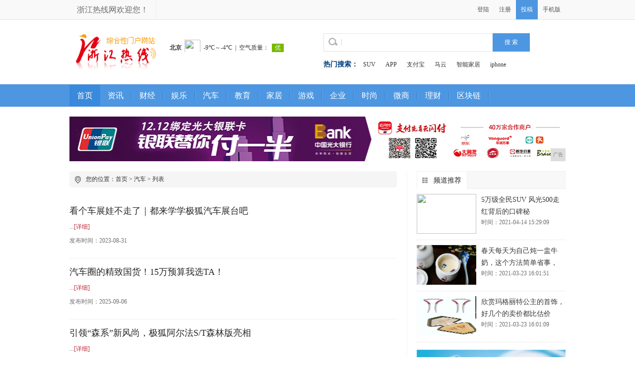

--- FILE ---
content_type: text/html
request_url: http://www.zjhot.com.cn/qiche/
body_size: 6146
content:
<!DOCTYPE HTML>
<html lang="zh-CN">
<head>
<title>汽车_浙江热线网</title>
<meta content="汽车,浙江热线网" name="keywords" />
<meta content=",浙江热线网是浙江综合性信息企业门户网站之一，为用户提供24小时不间断的最新资讯。内容包括热播影视剧、行业动态、生活服务信息。" name="description" /><meta http-equiv="Content-Type" content="text/html; charset=utf-8">
<link href="/res/css/hy_common.css" rel="stylesheet" type="text/css">
<link href="/res/css/hy_index.css" rel="stylesheet" type="text/css">
<link rel="stylesheet" href="/res/css/add.css">
<meta http-equiv="X-UA-Compatible" content="IE=edge">
<meta name="viewport" content="width=device-width, initial-scale=1"></head>
<body>
<header><div id="header">
                <div class="header-repeat-x">
                    <div class="column">
                        <div class="topmenu">
                            <ul>
                                <li class="yahei fz16">浙江热线网欢迎您！</li>
                                <li id="echoData"></li>
                            </ul>
                        </div>
                        
                        <div class="topmenu_r f-r">
                            <ul>
                            <li><a href="member/login.html" target="_top">登陆</a></li>
<li><a href="member/register.html" target="_blank">注册</a></li>

                            <li class="tougao"><a class="baise" href="javascript:window.open('/');">投稿</a></li>
                            <li class=""><a class="" href="javascript:window.open('/');">手机版</a></li>
                            </ul>
                        </div>
    

                    </div>
                </div>
            </div>
</header>
        <!--@end 头部-->
<div class="column">
            <div class="logo-bar ov">
                <div class="f-l logo_l m-r-20"><a href=""><img src="/res/images/logo.jpg" alt="浙江热线网" class="ie6_png32" width="200px" height="75px"></a>
                </div>
                <div class="f-l tl ov nn" style="width:280px; margin-top:40px;">
                  <iframe width="280" scrolling="no" height="25" frameborder="0" allowtransparency="true" src="http://i.tianqi.com/index.php?c=code&id=34&icon=1&num=3"></iframe>
                </div>
                <div class="search-from f-l" style="margin-top:27px;">
                <form name="site_search" action="search/" target="_blank">
<div class="search_logo f-l"></div>
                            <input name="type" type="hidden" value="all">
                    <input name="q" id="q" class="ipt-text" type="text" value="">
                    <input type="submit" name="s" value="搜 索" class="ipt-btn">
                </form>
                <div class="clear"></div>
                <div class="skey m-t-15"><strong class="fz14 f-l">热门搜索：</strong>
<a href="/');">SUV</a> <a href="/');">APP</a> <a href="javascript:window.open('/');">支付宝</a> <a href="/');">马云</a> <a href="/">智能家居</a> <a href="/');">iphone</a>    
            </div>
                </div>
            </div>
        </div>
<div class="nav-bar">
<div class="nav-wrap column">
            <ul class="fz16">
            <li class="index"><a href="http://www.zjhot.com.cn">首页</a></li><li><a href="/zixun/" target="_blank">资讯</a></li><li class="sk"></li><li><a href="/caij/" target="_blank">财经</a></li><li class="sk"></li><li><a href="/yule/" target="_blank">娱乐</a></li><li class="sk"></li><li><a href="/qiche/" target="_blank">汽车</a></li><li class="sk"></li><li><a href="/jy/" target="_blank">教育</a></li><li class="sk"></li><li><a href="/jj/" target="_blank">家居</a></li><li class="sk"></li><li><a href="/youxi/" target="_blank">游戏</a></li><li class="sk"></li><li><a href="/qiye/" target="_blank">企业</a></li><li class="sk"></li><li><a href="/sha/" target="_blank">时尚</a></li><li class="sk"></li><li><a href="/wsh/" target="_blank">微商</a></li><li class="sk"></li><li><a href="/lc/" target="_blank">理财</a></li><li class="sk"></li><li><a href="/qkl/" target="_blank">区块链</a></li><li class="sk"></li></ul>
     </div>
</div>
<div class="clear m-t-20"></div>
 <div align="center" class="wrap">
<script type="text/javascript" src="http://a.2349.cn/_ad/v2?su=http://www.zjhot.com.cn&sn=全站通栏图"></script>
 </div><link href="/res/css/hy_news.css" rel="stylesheet" type="text/css">
<div class="clear m-t-20"></div>
<div class="column clearfix">
<div class="col-l-main f-l clearfix">
        <div class="crumb w660 clearfix">
             <s class="position_ico f-l"></s>
             <span class="f-l m-l-10">您的位置：<a href="http://www.zjhot.com.cn">首页</a> > <a href="/qiche/">汽车</a> >  列表</span>
        </div>

<div id="category" class="m-t-20 clearfix"><div class="news_list"> 
                     <h3><a href="/qiche/2023/145317775.html" target="_blank">看个车展娃不走了｜都来学学极狐汽车展台吧</a></h3> 
                    <div class="clearfix"><p>...<a href="/qiche/2023/145317775.html" target="_blank">[详细]</a></p> 
                     <div class="fl_right clearfix"><div class="ping03">发布时间：<span>2023-08-31</span></div></div> 
                    </div>
         </div><div class="news_list"> 
                     <h3><a href="/qiche/2025/081117772.html" target="_blank">汽车圈的精致国货！15万预算我选TA！</a></h3> 
                    <div class="clearfix"><p>...<a href="/qiche/2025/081117772.html" target="_blank">[详细]</a></p> 
                     <div class="fl_right clearfix"><div class="ping03">发布时间：<span>2025-09-06</span></div></div> 
                    </div>
         </div><div class="news_list"> 
                     <h3><a href="/qiche/2023/131617445.html" target="_blank">引领“森系”新风尚，极狐阿尔法S/T森林版亮相</a></h3> 
                    <div class="clearfix"><p>...<a href="/qiche/2023/131617445.html" target="_blank">[详细]</a></p> 
                     <div class="fl_right clearfix"><div class="ping03">发布时间：<span>2023-04-18</span></div></div> 
                    </div>
         </div><div class="news_list"> 
                     <h3><a href="/qiche/2023/335217444.html" target="_blank">引领“森系”新豪华 极狐阿尔法S和阿尔法T森林版上市</a></h3> 
                    <div class="clearfix"><p>...<a href="/qiche/2023/335217444.html" target="_blank">[详细]</a></p> 
                     <div class="fl_right clearfix"><div class="ping03">发布时间：<span>2023-06-16</span></div></div> 
                    </div>
         </div><div class="news_list"> 
                     <h3><a href="/qiche/2025/373617338.html" target="_blank">京城德比大战，魔核兄弟助阵！北汽男篮北京汽车品牌之夜高端宠粉！</a></h3> 
                    <div class="clearfix"><p>...<a href="/qiche/2025/373617338.html" target="_blank">[详细]</a></p> 
                     <div class="fl_right clearfix"><div class="ping03">发布时间：<span>2025-01-22</span></div></div> 
                    </div>
         </div><div class="news_list"> 
                     <h3><a href="/qiche/2024/193717317.html" target="_blank">全国联考难不倒BJ60雷霆！掏雪豁沙战陡坡，猛字当头！</a></h3> 
                    <div class="clearfix"><p>...<a href="/qiche/2024/193717317.html" target="_blank">[详细]</a></p> 
                     <div class="fl_right clearfix"><div class="ping03">发布时间：<span>2024-12-31</span></div></div> 
                    </div>
         </div><div class="news_list"> 
                     <h3><a href="/qiche/2021/362615583.html" target="_blank">城配“黑马”高调入场，上汽轻卡100系列新品正式发布</a></h3> 
                    <div class="clearfix"><p>　　城配是货运物流中的“最后一公里”，关乎着人们的日常生活以及城市的正常运转。当下，治超治限趋严、新蓝牌法规实施在即，以往打“擦边球”的宽大重载轻卡车型不再合规，太小的车型又不够用。一辆能满足蓝牌合规...<a href="/qiche/2021/362615583.html" target="_blank">[详细]</a></p> 
                     <div class="fl_right clearfix"><div class="ping03">发布时间：<span>2021-11-19</span></div></div> 
                    </div>
         </div><div class="news_list"> 
                     <h3><a href="/qiche/2021/360215324.html" target="_blank">7.5秒破百，瑞虎8鲲鹏版携2.0TGDI发动机极速来袭</a></h3> 
                    <div class="clearfix"><p>...<a href="/qiche/2021/360215324.html" target="_blank">[详细]</a></p> 
                     <div class="fl_right clearfix"><div class="ping03">发布时间：<span>2021-07-08</span></div></div> 
                    </div>
         </div><div class="news_list"> 
                     <h3><a href="/qiche/2021/171115323.html" target="_blank">高颜值OR智能出行？瑞虎5x让你不必选择！</a></h3> 
                    <div class="clearfix"><p>...<a href="/qiche/2021/171115323.html" target="_blank">[详细]</a></p> 
                     <div class="fl_right clearfix"><div class="ping03">发布时间：<span>2021-07-07</span></div></div> 
                    </div>
         </div><div class="news_list"> 
                     <h3><a href="/qiche/2020/19286650.html" target="_blank">第11代奔驰S级：豪华气质这块，我还是捏得死死的</a></h3> 
                    <div class="clearfix"><p>最近值得细品的新车不少，这期迫不及待地想跟大家“种草”一下奔驰全新一代S级，因为就在昨天，这个主流豪华车中的大佬正式进行了全球首发。据外媒报道，新一代S级在亮相后将开始接受预订，并于今年11月正式开始...<a href="/qiche/2020/19286650.html" target="_blank">[详细]</a></p> 
                     <div class="fl_right clearfix"><div class="ping03">发布时间：<span>2020-09-04</span></div></div> 
                    </div>
         </div><div class="news_list"> 
                     <h3><a href="/qiche/2020/19096649.html" target="_blank">奥迪Q3对运动化有个清楚的认识，推出轿跑版，28.73万起</a></h3> 
                    <div class="clearfix"><p>市面上汽车品牌很多，不同等级的车型面向的人群也不一样，就比如BBA之类的品牌，面向都是那些某个领域很成功的企业家，但是那些设计炫酷动力强劲的车型面向的就是那些后浪了，想要让这部分人掏钱买车，就要在某个...<a href="/qiche/2020/19096649.html" target="_blank">[详细]</a></p> 
                     <div class="fl_right clearfix"><div class="ping03">发布时间：<span>2020-09-04</span></div></div> 
                    </div>
         </div><div class="news_list"> 
                     <h3><a href="/qiche/2020/18136648.html" target="_blank">宝马3系GT主打运动操控性，百公里加速6.2秒，颜值较出色</a></h3> 
                    <div class="clearfix"><p>如果说奔驰的特点是豪华，那么宝马的特点就是操控。宝马旗下的车型较多，分成了几大系列，又将系列细分化。3系GT属于宝马3系系列中的一员，这款车的运动风格比较充足，GT则代表了这台3系GT主打运动操控。这...<a href="/qiche/2020/18136648.html" target="_blank">[详细]</a></p> 
                     <div class="fl_right clearfix"><div class="ping03">发布时间：<span>2020-09-04</span></div></div> 
                    </div>
         </div><div class="news_list"> 
                     <h3><a href="/qiche/2020/17556647.html" target="_blank">你最喜欢哪一代奔驰S级？我：“上一代”</a></h3> 
                    <div class="clearfix"><p>是的，时隔七年，奔驰S级又换代了，那款被定义为“再次发明汽车”的第十代W222级奔驰S即将成为过去。而它的继任者，似乎又理所当然的被冠以了“引领新时代豪华”的头衔。没错，几乎每一代奔驰S级的问世，都能...<a href="/qiche/2020/17556647.html" target="_blank">[详细]</a></p> 
                     <div class="fl_right clearfix"><div class="ping03">发布时间：<span>2020-09-04</span></div></div> 
                    </div>
         </div><div class="news_list"> 
                     <h3><a href="/qiche/2020/17346646.html" target="_blank">加长又改名 国产全新奥迪A3L实车曝光</a></h3> 
                    <div class="clearfix"><p>日前，网上曝光了国产全新奥迪A3L三厢长轴版的实车图片。新车基于MQB Evo平台打造，不仅轴距加长，尾标也由“A3”改为“A3L”。新车有望在9月26日开幕的北京车展上首发，并于年内上市发售，价格也...<a href="/qiche/2020/17346646.html" target="_blank">[详细]</a></p> 
                     <div class="fl_right clearfix"><div class="ping03">发布时间：<span>2020-09-04</span></div></div> 
                    </div>
         </div><div class="news_list"> 
                     <h3><a href="/qiche/2020/17146645.html" target="_blank">曾经性价比最高的一款中级车，现代名图还值得购买吗？</a></h3> 
                    <div class="clearfix"><p>如果说当下汽车市场中性价比最高的中级轿车是谁，我想多数人都会第一时间想到雪佛兰旗下的迈锐宝XL。可在几年前，这一“头衔”绝对属于现代名图。而在今天，它仍保持着高性价比的传统，比如指导价为14.98万元...<a href="/qiche/2020/17146645.html" target="_blank">[详细]</a></p> 
                     <div class="fl_right clearfix"><div class="ping03">发布时间：<span>2020-09-04</span></div></div> 
                    </div>
         </div><div id="pages"><a href="http://www.zjhot.com.cn/qiche/index.html">首页</a><a href="http://www.zjhot.com.cn/qiche/index.html">1</a><a href="http://www.zjhot.com.cn/qiche/index_2.html">2</a><a href="http://www.zjhot.com.cn/qiche/index_3.html">3</a><a href="http://www.zjhot.com.cn/qiche/index_4.html">4</a><a href="http://www.zjhot.com.cn/qiche/index_5.html">5</a><a href="http://www.zjhot.com.cn/qiche/index_2.html">下一页</a></div>
</div>

    </div><div class="col-r-extra f-r">
        <div class="mod-side f-l clearfix">
            <div class="hd"><h3><i class="rkk"></i>频道推荐</h3></div>
            <div class="clear"></div><div class="firsthot m-t-10 clearfix">
                    <a href="/zixun/2021/290915110.html"  target="_blank"><img src="http://www.haowaiwang.com.cn/uploads/allimg/210414/2-21041410223L14.jpg" width="120" height="80"/></a> 
                    <h3><a target="_blank" href="/zixun/2021/290915110.html" class="comm_hover">5万级全民SUV 风光500走红背后的口碑秘</a></h3>
                    <p>时间：2021-04-14 15:29:09</p>
                <div class="clear"></div>
             </div><div class="firsthot m-t-10 clearfix">
                    <a href="/sha/2021/015115064.html"  target="_blank"><img src="https://p3-tt.byteimg.com/origin/pgc-image/c145d3be55404de8aa14d673ca4c7261?from=pc" width="120" height="80"/></a> 
                    <h3><a target="_blank" href="/sha/2021/015115064.html" class="comm_hover">春天每天为自己炖一盅牛奶，这个方法简单省事，</a></h3>
                    <p>时间：2021-03-23 16:01:51</p>
                <div class="clear"></div>
             </div><div class="firsthot m-t-10 clearfix">
                    <a href="/sha/2021/010915063.html"  target="_blank"><img src="https://p6-tt.byteimg.com/origin/pgc-image/675b9a9ca3c945d9b2903f731bdfa86d?from=pc" width="120" height="80"/></a> 
                    <h3><a target="_blank" href="/sha/2021/010915063.html" class="comm_hover">欣赏玛格丽特公主的首饰，好几个的卖价都比估价</a></h3>
                    <p>时间：2021-03-23 16:01:09</p>
                <div class="clear"></div>
             </div></div>
        <div class="clear"></div> 
        <div class=" m-t-15"><script type="text/javascript" src="http://a.2349.cn/_ad/v2?su=http://www.zjhot.com.cn&sn=列表内容右图"></script></div>
        <div class="mod-side m-t-10 f-l clearfix">
            <div class="hd"><h3><i class="rkk"></i>热度排行</h3></div>
            <div class="clear"></div>
                         <ul class="rankList clearfix"><li><span class="front ranknum">1</span><a target="_blank" href="/zixun/2024/351316950.html" style=""  class="title" >张崇舜董事长亲自操盘，看2024新日如何破</a></li><li><span class="front ranknum">2</span><a target="_blank" href="/zixun/2024/261416937.html" style=""  class="title" >	新日电动车春季大手笔宠粉！国际游轮双人游</a></li><li><span class="front ranknum">3</span><a target="_blank" href="/zixun/2023/030816379.html" style=""  class="title" >跑山越野 | 新日幻影PLUS，冲破春困封</a></li><li><span class="ranknum">4</span><a target="_blank" href="/zixun/2024/102817269.html" style=""  class="title">新日年度促销大事件 | 抢占“开么红”，买</a></li><li><span class="ranknum">5</span><a target="_blank" href="/zixun/2023/420916748.html" style=""  class="title">高级的功能性电动车，打工人放心冲刺，宇腾H</a></li></ul>
            </div>
    <div class="clear"></div>
</div></div>
<div class="clear"></div><div class="footer m-t-20">
<div class="nav">
<a href="">网站首页</a>  | <a href="http://a.2349.cn/lxwm.html">联系我们</a>
  | <a href="/">版权声明</a>
  | <a href="/sitemap.xml" target="_blank">XML地图</a>
  | <a href="/">版权声明</a>
 | <a href="/sitemap.html">网站地图</a><a href="/sitemap.txt" target="_blank">TXT</a></div>
    <div class="clear"></div>
<div class="copyright">
免责声明：浙江热线网所有文字、图片、视频、音频等资料均来自互联网，不代表本站赞同其观点，本站亦不为其版权负责。相关作品的原创性、文中陈述文字以及内容数据庞杂本站<br>无法一一核实，如果您发现本网站上有侵犯您的合法权益的内容，请联系我们，本网站将立即予以删除！<br>
Copyright&nbsp;&copy;&nbsp;2012-2019&nbsp;http://www.zjhot.com.cn, All&nbsp;rights&nbsp;reserved.
    </div>
</div>
<script>
(function(){
    var bp = document.createElement('script');
    var curProtocol = window.location.protocol.split(':')[0];
    if (curProtocol === 'https') {
        bp.src = 'https://zz.bdstatic.com/linksubmit/push.js';
    }
    else {
        bp.src = 'http://push.zhanzhang.baidu.com/push.js';
    }
    var s = document.getElementsByTagName("script")[0];
    s.parentNode.insertBefore(bp, s);
})();
</script></body>
</html>

--- FILE ---
content_type: text/javascript;charset=UTF-8
request_url: http://a.2349.cn/_ad/v2?su=http://www.zjhot.com.cn&sn=%E5%85%A8%E7%AB%99%E9%80%9A%E6%A0%8F%E5%9B%BE
body_size: 414
content:
document.writeln('<div class="_yezi_ad" style=""><a href="http://a.2349.cn/_ad/jmp?p=NWQ5MDY5YTg2YWQyNDYwNDEwNTNkOGVjbDhvZA==" target="_blank" style="position:relative;font-size:0;display: block;"><span title="http://2349.cn" style="position:absolute;z-index:2;font-size:10px;background:#dddddd;color:gray;right:0;bottom:0;padding: 2px 5px 2px 5px;display:block;">广告</span><img style="opacity:1 !important;" src="http://a.2349.cn/UploadFiles/bbfbf087-209f-4367-b562-eb90377cc241.jpg" width="1000" height="90" /></a></div>');
